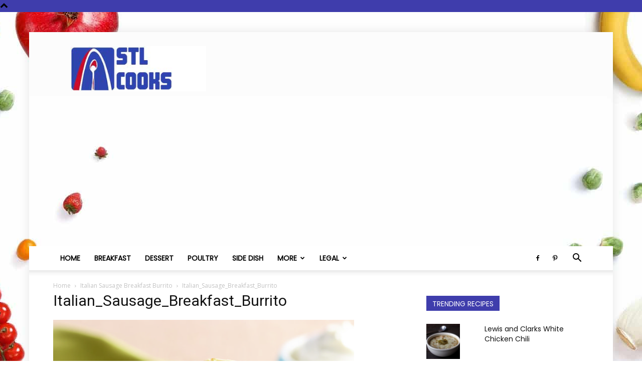

--- FILE ---
content_type: text/html; charset=utf-8
request_url: https://www.google.com/recaptcha/api2/aframe
body_size: 268
content:
<!DOCTYPE HTML><html><head><meta http-equiv="content-type" content="text/html; charset=UTF-8"></head><body><script nonce="r8boVz9xGT3uMK_wMMHxQA">/** Anti-fraud and anti-abuse applications only. See google.com/recaptcha */ try{var clients={'sodar':'https://pagead2.googlesyndication.com/pagead/sodar?'};window.addEventListener("message",function(a){try{if(a.source===window.parent){var b=JSON.parse(a.data);var c=clients[b['id']];if(c){var d=document.createElement('img');d.src=c+b['params']+'&rc='+(localStorage.getItem("rc::a")?sessionStorage.getItem("rc::b"):"");window.document.body.appendChild(d);sessionStorage.setItem("rc::e",parseInt(sessionStorage.getItem("rc::e")||0)+1);localStorage.setItem("rc::h",'1769019653380');}}}catch(b){}});window.parent.postMessage("_grecaptcha_ready", "*");}catch(b){}</script></body></html>